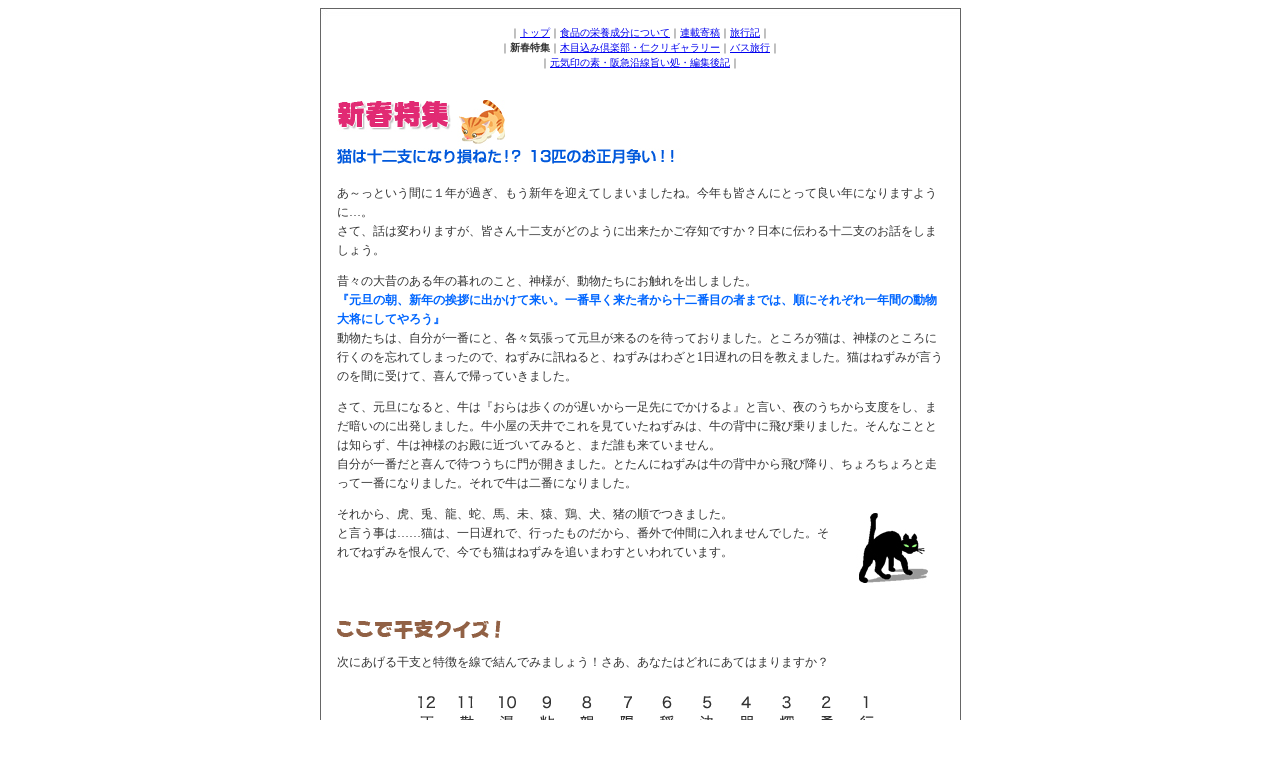

--- FILE ---
content_type: text/html
request_url: https://jinsei-c.com/kohro/jinseikoro21/sst.html
body_size: 2399
content:
<!DOCTYPE HTML PUBLIC "-//W3C//DTD HTML 4.01 Transitional//EN">
<html>
<head>
<meta http-equiv="Content-Type" content="text/html; charset=Shift_JIS">
<link rel="stylesheet" href="text.css" type="text/css">
<title>仁成航路21号｜新春特集</title>
</head>
<body> 
<div align="center"> 
<!--▼メインページ-->
<a name="pagetop"></a>
<table width="641" border="0" cellpadding="0" cellspacing="0"> 
<tr> 
<td height="100%" valign="top"><table width="100%" border="0" cellspacing="0" cellpadding="0">
 
<tr> 
<td colspan="3"><img src="images/common/line_head.jpg" alt="" width="641" height="17"></td>
</tr>
 
<tr> 
<td width="1" background="images/common/g_bit.gif"><img src="images/common/g_bit.gif" width="1" height="1"></td>
<td width="639"> <div align="center"> 
<!-- メニュー  START -->
 
<span class="text-S">｜<a href="top.html">トップ</a>｜<a href="set.html">食品の栄養成分について</a>｜<a href="rki.html">連載寄稿</a>｜<a href="rkk.html">旅行記</a>｜<br>
｜</span><span class="text-SB">新春特集</span><span class="text-S">｜<a href="mkk.html">木目込み倶楽部・仁クリギャラリー</a>｜<a href="brn.html">バス旅行</a>｜<br>
｜<a href="ghh.html">元気印の素・阪急沿線旨い処・編集後記</a>｜</span><br>
 
<img src="images/common/bit.gif" width="1" height="30"> 
<!-- メニュー  END -->
 
<!-- 本文  START -->
 
<table width="607" border="0" cellspacing="0" cellpadding="0">
 
<tr> 
<td width="607"><img src="images/sst/t_sst_01.jpg" alt="新春特集 猫は十二支になり損ねた!? 13匹のお正月争い!!" width="348" height="64"> </td>
</tr>
 

 

 
<tr> 
<td><img src="images/common/bit.gif" alt="" width="1" height="20"></td>
</tr>
 
<!-- ------ コンテンツ１ START ------------------------------------------ -->
 
<tr> 
<td>
あ～っという間に１年が過ぎ、もう新年を迎えてしまいましたね。今年も皆さんにとって良い年になりますように…。<br>
さて、話は変わりますが、皆さん十二支がどのように出来たかご存知ですか？日本に伝わる十二支のお話をしましょう。
<p>昔々の大昔のある年の暮れのこと、神様が、動物たちにお触れを出しました。<br>
<span class="text-MB_2">『元旦の朝、新年の挨拶に出かけて来い。一番早く来た者から十二番目の者までは、順にそれぞれ一年間の動物大将にしてやろう』</span><br>
動物たちは、自分が一番にと、各々気張って元旦が来るのを待っておりました。ところが猫は、神様のところに行くのを忘れてしまったので、ねずみに訊ねると、ねずみはわざと1日遅れの日を教えました。猫はねずみが言うのを間に受けて、喜んで帰っていきました。</p>
<p>さて、元旦になると、牛は『おらは歩くのが遅いから一足先にでかけるよ』と言い、夜のうちから支度をし、まだ暗いのに出発しました。牛小屋の天井でこれを見ていたねずみは、牛の背中に飛び乗りました。そんなこととは知らず、牛は神様のお殿に近づいてみると、まだ誰も来ていません。<br>
自分が一番だと喜んで待つうちに門が開きました。とたんにねずみは牛の背中から飛び降り、ちょろちょろと走って一番になりました。それで牛は二番になりました。</p>
<p>
<p class="pic_right"><img src="images/sst/p_sst_01.jpg" alt="イラスト" width="104" height="90">それから、虎、兎、龍、蛇、馬、未、猿、鶏、犬、猪の順でつきました。<br>
と言う事は……猫は、一日遅れで、行ったものだから、番外で仲間に入れませんでした。それでねずみを恨んで、今でも猫はねずみを追いまわすといわれています。</p></td>
</tr>
<tr>
<td><img src="images/common/bit.gif" alt="" width="1" height="20"></td>
</tr>
<tr>
<td><img src="images/sst/p_sst_03.gif" alt="ここで干支クイズ！" width="168" height="21">
<p>次にあげる干支と特徴を線で結んでみましょう！さあ、あなたはどれにあてはまりますか？</p>
<p><img src="images/sst/p_sst_04.gif" alt="干支クイズ" width="546" height="268"></p>
<span class="text-S">正解は、ページの最後で！</span>
</td>
</tr>

<tr>
<td><img src="images/common/bit.gif" alt="" width="1" height="15"></td>
</tr>
<tr>
<td align="center"><img src="images/sst/p_sst_02.jpg" alt="イラスト" width="590" height="284"><br>
<br>
クイズの答え☆ 1子　2亥　3巳　4申　5寅　6未　7午　8酉　9丑　10卯　11戌　12辰</td>
</tr>





 
<!-- ------ コンテンツ１ END ------------------------------------------ -->
 
<tr> 
<td><img src="images/common/bit.gif" width="1" height="20"></td>
</tr>
 
</table>
<!-- 本文  END -->
<!--Page Top -->
<table width="100%" cellspacing="0" cellpadding="0">
<tr>
<td align="right"><a href="#pagetop"><img src="images/common/pagetop.gif" alt="▲このページの先頭へ" width="129" height="20" border="0"></a></td>
</tr>
</table>
 
<!--Page Top END -->
</div></td>
<td width="1" background="images/common/g_bit.gif"><img src="images/common/g_bit.gif" width="1" height="1"></td>
</tr>

 

<tr> 
<td height="16" colspan="3"><img src="images/common/footer_01.jpg" alt="次へ" width="641" height="41" border="0" usemap="#Map"></td>
</tr>
 
</table></td> 
</tr> 
</table> 
<!--▲メインページ--> 
<!--▼close --> 
<br> 
<table width="640" border="0" cellspacing="0" cellpadding="0"> 
<tr> 
<td align="center" valign="middle"> <a href="#" onClick="window.close()"><img src="images/common/jinsei_close.jpg" alt="×とじる" width="51" height="21" border="0"></a> </td> 
</tr> 
</table> 
<!--▲close --> 
</div> 
<map name="Map"> 
<area shape="rect" coords="611,24,642,40" href="mkk.html"> 
</map> 
</body>
</html>


--- FILE ---
content_type: text/css
request_url: https://jinsei-c.com/kohro/jinseikoro21/text.css
body_size: 471
content:
body,td {	font-size:12px; 	line-height: 160%;	color:#333333;	font-family:'ＭＳ Ｐゴシック, Osaka'; } .text-S{	font-size: 10px;	line-height: 150%;	color:#333333; 	font-family:'ＭＳ Ｐゴシック, Osaka'; }	.text-SB{	font-size: 10px;	line-height: 150%;	font-weight: bold;	color:#333333; 	font-family:'ＭＳ Ｐゴシック, Osaka'; }		.text-SB_2{	font-size: 10px;	line-height: 150%;	font-weight: bold;	color:#0066FF; 	font-family:"ＭＳ Ｐゴシック", Osaka; }.text-MB{ 	font-size: 12px;	line-height: 160%;	font-weight: bold;	color:#333333;	font-family:'ＭＳ Ｐゴシック, Osaka'; }		.text-MB_2{ 	font-size: 12px;	line-height: 160%;	font-weight: bold;	color:#0066FF;	font-family:"ＭＳ Ｐゴシック", Osaka; }	.text-LB {	font-size:14px; 	line-height: 160%;	font-weight: bold;	color:#333333;	font-family:'ＭＳ Ｐゴシック, Osaka'; } 	.text-LB_2 {	font-size:14px; 	line-height: 160%;	font-weight: bold;	color:#0066FF;	font-family:"ＭＳ Ｐゴシック", Osaka; } /* --- レイアウトパターン--- *//* タイトル */.text-Title {	font-size:14px; 	line-height: 160%;	font-weight: bold;	color:#0066FF;	font-family:'ＭＳ Ｐゴシック, Osaka';}/* サブタイトル */.text-SubTitle {	font-size:12px; 	line-height: 160%;	font-weight: bold;	color:#333333;	font-family:'ＭＳ Ｐゴシック, Osaka';}/* 画像右パターン */.pic_right img {	display: block;	float: right;	margin: 0px 0px 5px 10px;}/* 画像左パターン */.pic_left img {	display: block;	float: left;	margin: 0px 0px 5px 10px;}/* 枠組みパターン：赤 */.box_solid_r {	display: block;	border: 2px solid #CC6600;}/*----- COLOR -----*/.white{color: #fff;}.black{color: #000;}.red{color: #c00;}.pink{color: #F70D6B}.green{color: #6FB419}.blue{color: #406AC1}.orange{color: #F05B3C}.pink2{color: #FF00FF}.red2{color: #993300}